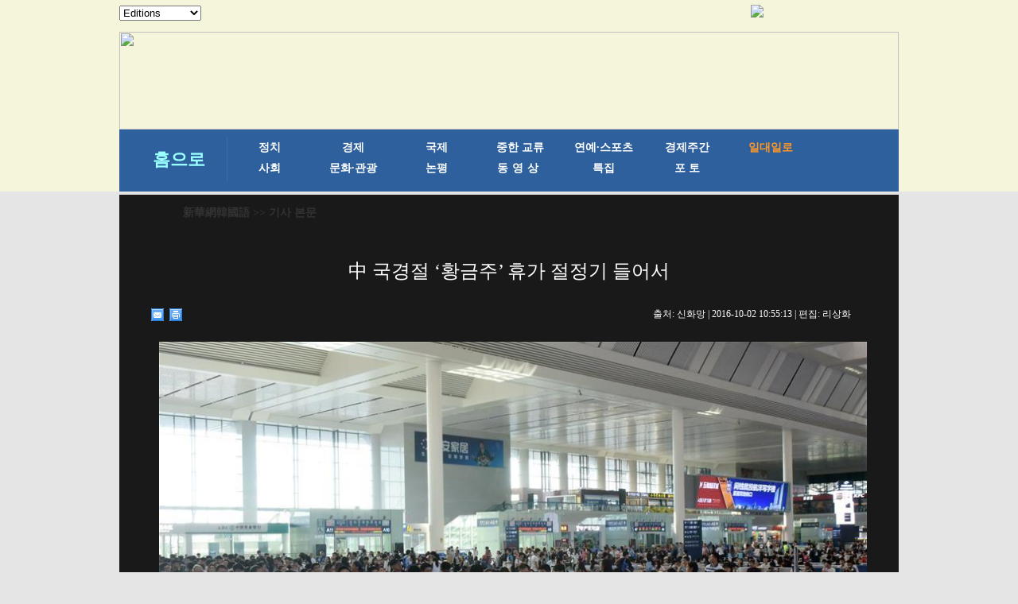

--- FILE ---
content_type: text/html; charset=utf-8
request_url: http://kr.xinhuanet.com/2016-10/02/c_135728569.htm
body_size: 5520
content:
<!DOCTYPE html>
<html>
<head>
<meta http-equiv="Content-Type" content="text/html; charset=utf-8" /><meta name="publishid" content="135728569.13.1002.1"/><meta name="source" content="原创"/><meta property="og:type" content="article" /><meta property="article:publish_time" content="2016-10-02T10:55:13+08:00" /><meta property="article:author" content="董小娇" /><meta property="article:published_first" content="新华网,http://kr.xinhuanet.com/2016-10/02/c_135728569.htm" /><meta name="pageid" content="11267.11144.0.0.1177336.0.0.0.0.0.11936.135728569"/>
<meta content="width=device-width, initial-scale=1.0, minimum-scale=1.0, maximum-scale=1.0,user-scalable=no" name="viewport" id="viewport" media="screen and (min-width:0px) and (max-width: 767px)" />
<meta name="apple-mobile-web-app-capable" content="yes" />
<meta name="apple-mobile-web-app-status-bar-style" content="black" />
<meta content="telephone=no" name="format-detection" />
<title>
中 국경절 ‘황금주’ 휴가 절정기 들어서
</title>
<meta name="keywords" content="중국 교통 국경절 절정기
<meta name="description" content="中 국경절 ‘황금주’ 휴가 절정기 들어서10월 1일은 국경절 ‘황금주’ 첫날이다. 중국 각지는 휴가 절정기에 들어섰다.
<meta name="source" content="" />
<meta name="robots" content="index,follow" />
<meta name="googlebot" content="index, archive, follow" />
<meta name="section" content="Russian" />
<meta name="subsection" content="" />
<link href="http://kr.xinhuanet.com/xl1/css/style.css" rel="stylesheet" type="text/css" />
<link href="http://www.xinhuanet.com/static/2015/css/common_new_v1.css" rel="stylesheet" type="text/css" />
<link rel="stylesheet" type="text/css" href="http://kr.xinhuanet.com/xl1/css/mobile.css" media="screen and (min-width:0px) and (max-width: 767px)" />
<script type="text/javascript" src="http://kr.xinhuanet.com/xl1/css/jq.js"></script>
<script src="http://kr.xinhuanet.com/xl1/css/share.js"></script><script src="http://kr.xinhuanet.com/xl1/css/share.js"></script>
<link rel="stylesheet" href="http://bdimg.share.baidu.com/static/api/css/share_style0_16.css?v=6aba13f0.css" />
<link rel="stylesheet" href="http://bdimg.share.baidu.com/static/api/css/share_popup.css?v=240f357d.css" />
<link rel="stylesheet" href="http://bdimg.share.baidu.com/static/api/css/select_share.css?v=15f56735.css" />
</head>
<body>
<div id="mobileHeader" class="domMobile">
<a href="http://www.xinhuanet.com/" class="logo"></a> <a href="http://kr.xinhuanet.com/m/index.htm" class="home">新華網韓國語</a> <span class="arrow"></span> <span class="right"><i></i></span>
<div class="mobileNavList clearfix">
<style>
#mobileHeader .mobileNavList { background:#ededed;}
#mobileHeader .nav_mobile a { float:none; width:100%; padding:0;}
#mobileHeader .nav_mobile ul{margin-top:10px; }
#mobileHeader .nav_mobile li{float: left;width: 33%;height: 36px;padding:0 10px;margin-bottom:15px;overflow: hidden;background: rgba(237,237,237,1);box-sizing:border-box;-moz-box-sizing:border-box; -webkit-box-sizing:border-box;}
#mobileHeader .nav_mobile li a{display: block;line-height: 34px;text-align:center;color: #555;font-size: 16px;background: #fff;border: 1px solid #d8d8d8;-moz-border-radius: 5px;-webkit-border-radius: 5px;border-radius: 5px;}
</style>
<div class="nav_mobile">
<ul class="clearfix">
<li> <a href="http://kr.xinhuanet.com/m/index.htm" title="">홈페이지</a> </li>
<li> <a href="http://kr.xinhuanet.com/m/gd.htm" title="">최신뉴스</a> </li>
<li> <a href="http://kr.xinhuanet.com/m/zz.htm" title="">정치</a> </li>
<li> <a href="http://kr.xinhuanet.com/m/jj.htm" title="">경제</a> </li>
<li> <a href="http://kr.xinhuanet.com/m/sh.htm" title="">사회</a> </li>
<li> <a href="http://kr.xinhuanet.com/m/tp.htm" title="">포토</a> </li>
<li> <a href="http://kr.xinhuanet.com/m/zhjl.htm" title="">중한교류</a></li>
<li> <a href="http://kr.xinhuanet.com/m/sp.htm" title="">핫 TV</a> </li>
<li> <a href="http://kr.xinhuanet.com/m/wh.htm" title="">문화</a> </li>
<li> <a href="http://kr.xinhuanet.com/m/wt.htm" title="">연예</a> </li>
<li> <a href="http://kr.xinhuanet.com/m/gg.htm" title="">관광</a> </li>
<li> <a href="http://kr.xinhuanet.com/m/pl.htm" title="">오피니언</a> </li>
<li> <a href="http://kr.xinhuanet.com/m/zhsy.htm" title="">생생 중국어</a> </li>
</ul>
</div>
</div>
</div>
<!--导航栏-->
<div class="daohang">
<iframe src="../../ejymdhl.htm" width="100%" frameborder="0" scrolling="No" height="241px"></iframe>
</div>
<div class="zhengwen">
<!--当前显示位置-->
<div class="con_title">
<p><a href="http://kr.xinhuanet.com/index.htm" target="_blank">新華網韓國語</a> >> 기사 본문</p>
</div>
<div class="clear"></div>
<div class="tupian">
<div class="tupian_biaoti">
<h1>
中 국경절 ‘황금주’ 휴가 절정기 들어서
</h1>
</div>
<div class="tupian_dayin">
<div class="tupian_dayin_left">
<div class="bdsharebuttonbox"></a><a href="#" class="bds_mail" data-cmd="mail" title="이메일로 보내기"></a><a href="#" class="bds_print" data-cmd="print" title="인쇄"></a></div>
<script>window._bd_share_config={"common":{"bdSnsKey":{},"bdText":"","bdMini":"2","bdMiniList":false,"bdPic":"","bdStyle":"0","bdSize":"16"},"share":{},"selectShare":{"bdContainerClass":null,"bdSelectMiniList":["mail","print"]}};with(document)0[(getElementsByTagName('head')[0]||body).appendChild(createElement('script')).src='http://bdimg.share.baidu.com/static/api/js/share.js?v=89860593.js?cdnversion='+~(-new Date()/36e5)];</script>
</div>
<div class="tupian_dayin_right">
<p>
출처:
신화망 
| 
2016-10-02 10:55:13
| 편집: 
리상화
</p>
</div>
<div class="clear"></div>
</div>
<div class="tupian_tushuo">
<span id="content" class="hei14">
<p style="TEXT-ALIGN: center" align="center"><a href="c_135728569_2.htm"><img id="{135728552_1}" title="" border="0" alt="（社会）（1）全国多地迎来国庆&ldquo;黄金周&rdquo;出行高峰" src="135728569_14753762124931n.jpg" sourcename="本地文件" sourcedescription="网上抓取的文件" /></a></p>
<center><font color="cyan">광시(廣西) 난닝(南寧)</font></center>
<p style="TEXT-ALIGN: left" align="left">  10월 1일은 국경절 ‘황금주’ 첫날이다. 중국 각지는 휴가 절정기에 들어섰다. [촬영/ 루보안(陆波岸)]</p>
<p style="TEXT-ALIGN: left" align="left">원문 출처: 신화사 </p>
<p style="TEXT-ALIGN: left" align="left"> </p>
<p style="TEXT-ALIGN: left" align="left"><font color="#99ccff">추천 기사:</font></p>
<p style="TEXT-ALIGN: left; COLOR: #99ccff" align="left"><span><a style="COLOR: #99ccff" href="http://kr.xinhuanet.com/2016-10/02/c_135727532.htm" target="_blank"><font color="#99ccff">6000m가 넘는 산둥 지하 대협곡, 신비함 그 자체</font></a><font color="#99ccff"> </font></span></p>
<p style="TEXT-ALIGN: left; COLOR: #99ccff" align="left"><span><a style="COLOR: #99ccff" href="http://kr.xinhuanet.com/2016-10/01/c_135714611.htm" target="_blank"><font color="#99ccff">당신이 모르는 톈안먼 광장 꽃바구니에 깃든 이야기</font></a><font color="#99ccff"> </font></span></p>
<p style="TEXT-ALIGN: left; COLOR: #99ccff" align="left"><span><a style="COLOR: #99ccff" href="http://kr.xinhuanet.com/2016-10/01/c_135727375.htm" target="_blank"><font color="#99ccff">톈안먼 광장 국경절 국기계양식 현장 관중 10만명 넘어</font></a></span></p>
</span>
<div width="100%">
<p>
<center>
<div id="div_page_roll1" style="display:none">&nbsp;&nbsp; <span class="page-Article">1</span> <a href="http://kr.xinhuanet.com/2016-10/02/c_135728569_2.htm" class="page-Article">2</a> <a href="http://kr.xinhuanet.com/2016-10/02/c_135728569_3.htm" class="page-Article">3</a> <a href="http://kr.xinhuanet.com/2016-10/02/c_135728569_4.htm" class="page-Article">4</a> <a href="http://kr.xinhuanet.com/2016-10/02/c_135728569_5.htm" class="page-Article">5</a> <a href="http://kr.xinhuanet.com/2016-10/02/c_135728569_6.htm" class="page-Article">6</a> <a href="http://kr.xinhuanet.com/2016-10/02/c_135728569_7.htm" class="page-Article">7</a> <a href="http://kr.xinhuanet.com/2016-10/02/c_135728569_8.htm" class="page-Article">8</a> <a href="http://kr.xinhuanet.com/2016-10/02/c_135728569_9.htm" class="page-Article">9</a> <a href="http://kr.xinhuanet.com/2016-10/02/c_135728569_2.htm"><img width="34" height="21" align="center" border="0" src="http://www.xinhuanet.com/photo/static/articler.gif" class="abc" /></a>&nbsp;&nbsp;</div>
<div id="div_currpage">&nbsp;&nbsp; <span class="page-Article">1</span> <a href="http://kr.xinhuanet.com/2016-10/02/c_135728569_2.htm" class="page-Article">2</a> <a href="http://kr.xinhuanet.com/2016-10/02/c_135728569_3.htm" class="page-Article">3</a> <a href="http://kr.xinhuanet.com/2016-10/02/c_135728569_4.htm" class="page-Article">4</a> <a href="http://kr.xinhuanet.com/2016-10/02/c_135728569_5.htm" class="page-Article">5</a> <a href="http://kr.xinhuanet.com/2016-10/02/c_135728569_6.htm" class="page-Article">6</a> <a href="http://kr.xinhuanet.com/2016-10/02/c_135728569_7.htm" class="page-Article">7</a> <a href="http://kr.xinhuanet.com/2016-10/02/c_135728569_8.htm" class="page-Article">8</a> <a href="http://kr.xinhuanet.com/2016-10/02/c_135728569_9.htm" class="page-Article">9</a> <a href="http://kr.xinhuanet.com/2016-10/02/c_135728569_2.htm"><img width="34" height="21" align="center" border="0" src="http://www.xinhuanet.com/photo/static/articler.gif" class="abc" /></a>&nbsp;&nbsp;</div>
</center>
</p>
</div>
<script language="javascript">function turnpage(page){  document.all("div_currpage").innerHTML = document.all("div_page_roll"+page).innerHTML;}</script>
</div>
<div class="fenxiang">
<div class="bdsharebuttonbox"><a href="#" class="bds_xinhua" data-cmd="xinhua" title="신화웨이보로 공유하기"></a><a href="#" class="bds_twi" data-cmd="twi" title="트위터로 공유하기"></a><a href="#" class="bds_fbook" data-cmd="fbook" title="페이스북으로 공유하기"></a><a href="#" class="bds_tsina" data-cmd="tsina" title="시나웨이보로 공유하기"></a><a href="#" class="bds_renren" data-cmd="renren" title="런런으로 공유하기"></a><a href="#" class="bds_weixin" data-cmd="weixin" title="웨이신으로 공유하기"></a></div>
<script>window._bd_share_config={"common":{"bdSnsKey":{},"bdText":"","bdMini":"2","bdMiniList":false,"bdPic":"","bdStyle":"0","bdSize":"16"},"share":{},"selectShare":{"bdContainerClass":null,"bdSelectMiniList":["xinhua","twi","fbook","tsina","renren","weixin"]}};with(document)0[(getElementsByTagName('head')[0]||body).appendChild(createElement('script')).src='http://bdimg.share.baidu.com/static/api/js/share.js?v=89860593.js?cdnversion='+~(-new Date()/36e5)];</script>
</div>
<div class="clear"></div>
</div>
</div>
<div class="zhngwen2">
<div class="zhngwen3_kuai1">
<div class="zhngwen3_kuai1_lanbiao">
<p>핫 갤러리</p>
</div>
<div class="zhngwen3_kuai1_tu">
<div class="zhngwen3_kuai1_tu1">
<a href="http://kr.xinhuanet.com/2016-10/01/c_135727179.htm" target="_blank"><img src="../../titlepic/135727179_1475291393055_title1n.jpg" width="153" height="101" border="0" alt="중국 아역배우 석소룡 다 컸네! 中韓 아역배우 총정리" /></a>
<p><a href="http://kr.xinhuanet.com/2016-10/01/c_135727179.htm" target="_blank">중국 아역배우 석소룡 다 컸네! 中韓 아역배우 총정리</a></p>
</div>
<div class="zhngwen3_kuai1_tu1">
<a href="http://kr.xinhuanet.com/2016-10/01/c_135727169.htm" target="_blank"><img src="../../titlepic/135727169_1475290865134_title1n.jpg" width="153" height="101" border="0" alt="각종 신기한 아이폰7 방수 기능 테스트, 그 결과는?" /></a>
<p><a href="http://kr.xinhuanet.com/2016-10/01/c_135727169.htm" target="_blank">각종 신기한 아이폰7 방수 기능 테스트, 그 결과는?</a></p>
</div>
<div class="zhngwen3_kuai1_tu1">
<a href="http://kr.xinhuanet.com/2016-10/01/c_135727039.htm" target="_blank"><img src="../../titlepic/135727039_1475287881467_title1n.jpg" width="153" height="101" border="0" alt="가을철 추수로 분주" /></a>
<p><a href="http://kr.xinhuanet.com/2016-10/01/c_135727039.htm" target="_blank">가을철 추수로 분주</a></p>
</div>
<div class="zhngwen3_kuai1_tu1">
<a href="http://kr.xinhuanet.com/2016-09/28/c_135719842.htm" target="_blank"><img src="../../titlepic/135719842_1475047140089_title1n.jpg" width="153" height="101" border="0" alt="충칭대학교&nbsp;무용&nbsp;전공&nbsp;신입생&nbsp;군사훈련&nbsp;중&nbsp;&lsquo;무용&nbsp;배틀&rsquo;" /></a>
<p><a href="http://kr.xinhuanet.com/2016-09/28/c_135719842.htm" target="_blank">충칭대학교 무용 전공 신입생 군사훈련 중 ‘무용 배틀’</a></p>
</div>
<div class="zhngwen3_kuai1_tu1">
<a href="http://kr.xinhuanet.com/2016-09/25/c_135712326.htm" target="_blank"><img src="../../titlepic/135712326_1474787523986_title1n.jpg" width="153" height="101" border="0" alt="조선서 첫 에어쇼 개최" /></a>
<p><a href="http://kr.xinhuanet.com/2016-09/25/c_135712326.htm" target="_blank">조선서 첫 에어쇼 개최</a></p>
</div>
<div class="zhngwen3_kuai1_tu1">
<a href="http://kr.xinhuanet.com/2016-09/22/c_135703229.htm" target="_blank"><img src="../../titlepic/135703229_1474448807790_title1n.jpg" width="153" height="101" border="0" alt="베이징 삼환 내 유일한 농밭&hellip;세계 최고가 농지" /></a>
<p><a href="http://kr.xinhuanet.com/2016-09/22/c_135703229.htm" target="_blank">베이징 삼환 내 유일한 농밭…세계 최고가 농지</a></p>
</div>
<div class="zhngwen3_kuai1_tu1">
<a href="http://kr.xinhuanet.com/2016-09/19/c_135696494.htm" target="_blank"><img src="../../titlepic/135696494_1474342008808_title1n.jpg" width="153" height="101" border="0" alt="중.러 &quot;해상 합동-2016&quot;군사훈련서 실제 무기사용 훈련 직격" /></a>
<p><a href="http://kr.xinhuanet.com/2016-09/19/c_135696494.htm" target="_blank">중.러 "해상 합동-2016"군사훈련서 실제 무기사용 훈련 직격</a></p>
</div>
<div class="zhngwen3_kuai1_tu1">
<a href="http://kr.xinhuanet.com/2016-09/17/c_135692304.htm" target="_blank"><img src="../../titlepic/135692304_1474081545323_title1n.jpg" width="153" height="101" border="0" alt="시짱 전통 &lsquo;양머리 세기&rsquo; 대회, 엄청난 규모" /></a>
<p><a href="http://kr.xinhuanet.com/2016-09/17/c_135692304.htm" target="_blank">시짱 전통 ‘양머리 세기’ 대회, 엄청난 규모</a></p>
</div>
<div class="zhngwen3_kuai1_tu1">
<a href="http://kr.xinhuanet.com/2016-09/16/c_135690619.htm" target="_blank"><img src="../../titlepic/135690619_1473992664996_title1n.jpg" width="153" height="101" border="0" alt="추석 맞아 월병 먹는 동물들, 너무 귀여워!" /></a>
<p><a href="http://kr.xinhuanet.com/2016-09/16/c_135690619.htm" target="_blank">추석 맞아 월병 먹는 동물들, 너무 귀여워!</a></p>
</div>
<div class="zhngwen3_kuai1_tu1">
<a href="http://kr.xinhuanet.com/2016-09/12/c_135680782.htm" target="_blank"><img src="../../titlepic/135680782_1473670307814_title1n.jpg" width="153" height="101" border="0" alt="&quot;새가 둥지를 사랑하듯, 우리의 고장 사랑한다&quot;- 위글족 옥상(玉商), 중원에서 꿈찾아 삼만리" /></a>
<p><a href="http://kr.xinhuanet.com/2016-09/12/c_135680782.htm" target="_blank">"새가 둥지를 사랑하듯, 우리의 고장 사랑한다"- 위글족 옥상(玉商), 중원에서 꿈찾아 삼만리</a></p>
</div>
</div>
<div class="gengduo"></div>
<div class="clear"></div>
</div>
<div class="zhngwen3_kuai1">
<div class="zhngwen3_kuai1_lanbiao">
<p>최신 기사</p>
</div>
<div class="zhngwen3_kuai1_tu">
<div class="zhngwen3_kuai1_tu1">
<a href="http://kr.xinhuanet.com/2016-10/02/c_135728569.htm" target="_blank"><img src="../../titlepic/135728569_1475376575799_title1n.jpg" width="153" height="101" border="0" alt="中 국경절 &lsquo;황금주&rsquo; 휴가 절정기 들어서" /></a>
<p><a href="http://kr.xinhuanet.com/2016-10/02/c_135728569.htm" target="_blank">中 국경절 ‘황금주’ 휴가 절정기 들어서</a></p>
</div>
<div class="zhngwen3_kuai1_tu1">
<a href="http://kr.xinhuanet.com/2016-10/02/c_135727532.htm" target="_blank"><img src="../../titlepic/135727532_1475311859398_title1n.jpg" width="153" height="101" border="0" alt="6000m가 넘는 산둥 지하 대협곡, 신비함 그 자체" /></a>
<p><a href="http://kr.xinhuanet.com/2016-10/02/c_135727532.htm" target="_blank">6000m가 넘는 산둥 지하 대협곡, 신비함 그 자체</a></p>
</div>
<div class="zhngwen3_kuai1_tu1">
<a href="http://kr.xinhuanet.com/2016-10/01/c_135727375.htm" target="_blank"><img src="../../titlepic/135727375_1475304168131_title1n.jpg" width="153" height="101" border="0" alt="톈안먼 광장 국경절 국기계양식 현장 관중 10만명 넘어" /></a>
<p><a href="http://kr.xinhuanet.com/2016-10/01/c_135727375.htm" target="_blank">톈안먼 광장 국경절 국기계양식 현장 관중 10만명 넘어</a></p>
</div>
<div class="zhngwen3_kuai1_tu1">
<a href="http://kr.xinhuanet.com/2016-10/01/c_135727218.htm" target="_blank"><img src="../../titlepic/135727218_1475292514792_title1n.jpg" width="153" height="101" border="0" alt="스페인 공주로 변신한 SNH48, 이국적인 분위기 물씬" /></a>
<p><a href="http://kr.xinhuanet.com/2016-10/01/c_135727218.htm" target="_blank">스페인 공주로 변신한 SNH48, 이국적인 분위기 물씬</a></p>
</div>
<div class="zhngwen3_kuai1_tu1">
<a href="http://kr.xinhuanet.com/2016-10/01/c_135727098.htm" target="_blank"><img src="../../titlepic/135727098_1475288918861_title1n.jpg" width="153" height="101" border="0" alt="中 건국 67주년, 톈안먼광장의 화려한 꽃바구니 인기" /></a>
<p><a href="http://kr.xinhuanet.com/2016-10/01/c_135727098.htm" target="_blank">中 건국 67주년, 톈안먼광장의 화려한 꽃바구니 인기</a></p>
</div>
<div class="zhngwen3_kuai1_tu1">
<a href="http://kr.xinhuanet.com/2016-10/01/c_135727038.htm" target="_blank"><img src="../../titlepic/135725487_1_title1n.jpg" width="153" height="101" border="0" alt="석양의 목가" /></a>
<p><a href="http://kr.xinhuanet.com/2016-10/01/c_135727038.htm" target="_blank">석양의 목가</a></p>
</div>
<div class="zhngwen3_kuai1_tu1">
<a href="http://kr.xinhuanet.com/2016-10/01/c_135727060.htm" target="_blank"><img src="../../titlepic/135727060_1475287624187_title1n.jpg" width="153" height="101" border="0" alt="[드론 촬영]中 충칭 첸장 &lsquo;아시아 제1랑교&rsquo; 풍정" /></a>
<p><a href="http://kr.xinhuanet.com/2016-10/01/c_135727060.htm" target="_blank">[드론 촬영]中 충칭 첸장 ‘아시아 제1랑교’ 풍정</a></p>
</div>
<div class="zhngwen3_kuai1_tu1">
<a href="http://kr.xinhuanet.com/2016-10/01/c_135725861.htm" target="_blank"><img src="../../titlepic/135725850_1_title1n.jpg" width="153" height="101" border="0" alt="&lsquo;미래를 향해 달리는 자전거&rsquo;" /></a>
<p><a href="http://kr.xinhuanet.com/2016-10/01/c_135725861.htm" target="_blank">‘미래를 향해 달리는 자전거’</a></p>
</div>
<div class="zhngwen3_kuai1_tu1">
<a href="http://kr.xinhuanet.com/2016-09/30/c_135725784.htm" target="_blank"><img src="../../titlepic/135725784_1475223576461_title1n.jpg" width="153" height="101" border="0" alt="中 각지 &lsquo;열사 기념일&rsquo; 행사 진행" /></a>
<p><a href="http://kr.xinhuanet.com/2016-09/30/c_135725784.htm" target="_blank">中 각지 ‘열사 기념일’ 행사 진행</a></p>
</div>
<div class="zhngwen3_kuai1_tu1">
<a href="http://kr.xinhuanet.com/2016-09/30/c_135725173.htm" target="_blank"><img src="../../titlepic/135725165_1_title1n.jpg" width="153" height="101" border="0" alt="열사기념일 인민영웅께 꽃바구니 헌화 의식 성대히 개최" /></a>
<p><a href="http://kr.xinhuanet.com/2016-09/30/c_135725173.htm" target="_blank">열사기념일 인민영웅께 꽃바구니 헌화 의식 성대히 개최</a></p>
</div>
</div>
<div class="clear"></div>
</div>
<div class="gengduo"></div>
<div class="clear"></div>
</div>
</div>
</div>
<div class="footer">
<div class="tiao_h"></div>
<div class="tiao_h2">
<ul>
<li><a href="http://kr.xinhuanet.com/2014-02/10/c_133068485.htm" target="_blank">新華網韓國語</a></li>
<li>|</li>
<li><a href="http://kr.xinhuanet.com/2014-01/24/c_133068500.htm" target="_blank">이용약관</a></li>
<li>|</li>
<li><a href="http://kr.xinhuanet.com/2014-01/24/c_133068538.htm" target="_blank">제휴제안</a></li>
<li>|</li>
<li><a href="http://kr.xinhuanet.com/2014-01/24/c_133068572.htm" target="_blank">기사제보</a></li>
<li>|</li>
<li><a href="http://kr.xinhuanet.com/2014-01/24/c_133068604.htm" target="_blank">광고문의</a></li>
<li>|</li>
<li><a href="http://kr.xinhuanet.com/2014-01/24/c_133068621.htm" target="_blank">오시는 길</a></li>
</ul>
</div>
<p>주소: 베이징시 시청(西城)구 쉬안우먼시다제(宣武門西大街) 갑(甲) 129호</p>
<div class="clear"></div>
<p>Tel:+86-10-8805-0871 | E-mail: xinhuakorea@126.com</p>
<div class="clear"></div>
<h4>Copyright 2000-2016 XINHUANET.com All Rights Reserved. 신화망 한국어판에서 게재된 신화사 및 신화망 각종</h4>
<h5>콘텐츠(기사)는 저작권법의 보호를 받은 바, 무단 전재, 복사, 배포 등을 금합니다.</h5>
<div class="clear"></div>
</div>
<script>
//菜单
$("#mobileHeader .right").click(function(){
		var $_this = $(this),
			$_mobileNavList = $("#mobileHeader .mobileNavList");
		if(!$_this.hasClass("open")){
			$_this.addClass("open");
			$_mobileNavList.animate({height:520}, 200);
		}else{
			$_this.removeClass("open");
			$_mobileNavList.animate({height:0}, 200);
		}
	});
</script> 
<div style="display:none"><div id="fwl">010020071350000000000000011103401357285691</div><script type="text/javascript" src="http://webd.home.news.cn/webdig.js?z=1"></script><script type="text/javascript">wd_paramtracker("_wdxid=010020071350000000000000011103401357285691")</script><noscript><img src="http://webd.home.news.cn/1.gif?z=1&_wdxid=010020071350000000000000011103401357285691" border="0" /></noscript></div>   </body>
</html>